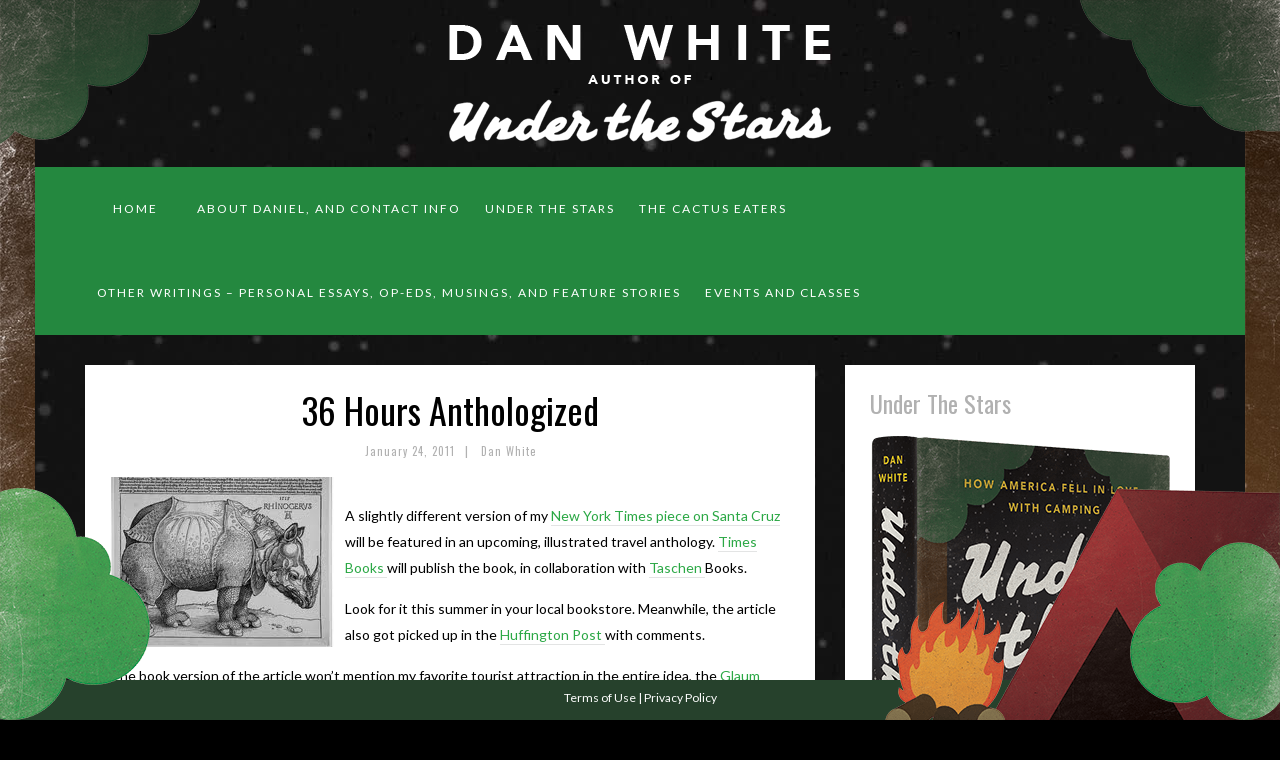

--- FILE ---
content_type: text/html; charset=UTF-8
request_url: http://danwhitebooks.com/36-hours-anthologized/
body_size: 10168
content:
<!DOCTYPE html>
<html lang="en" xmlns:og="http://ogp.me/ns#" xmlns:fb="http://ogp.me/ns/fb#">
<head>
<meta charset="UTF-8">
<meta name="viewport" content="width=device-width, initial-scale=1">
<link rel="profile" href="http://gmpg.org/xfn/11">
<link rel="pingback" href="http://danwhitebooks.com/xmlrpc.php">

<title>36 Hours Anthologized | Dan White</title>
<script type='text/javascript'>function ctSetCookie(c_name, value, def_value){document.cookie = c_name + '=' + escape(value) + '; path=/';}ctSetCookie('ct_checkjs', '1795441224', '0');</script>
<!-- All in One SEO Pack 2.3.16 by Michael Torbert of Semper Fi Web Design[318,364] -->
<meta name="description"  content="A slightly different version of my New York Times piece on Santa Cruz will be featured in an upcoming, illustrated travel anthology. Times Books will publish" />

<link rel="canonical" href="http://danwhitebooks.com/36-hours-anthologized/" />
<!-- /all in one seo pack -->
<link rel='dns-prefetch' href='//fonts.googleapis.com' />
<link rel='dns-prefetch' href='//s.w.org' />
<link rel="alternate" type="application/rss+xml" title="Dan White &raquo; Feed" href="http://danwhitebooks.com/feed/" />
<link rel="alternate" type="application/rss+xml" title="Dan White &raquo; Comments Feed" href="http://danwhitebooks.com/comments/feed/" />
<link rel="alternate" type="application/rss+xml" title="Dan White &raquo; 36 Hours Anthologized Comments Feed" href="http://danwhitebooks.com/36-hours-anthologized/feed/" />
		<script type="text/javascript">
			window._wpemojiSettings = {"baseUrl":"https:\/\/s.w.org\/images\/core\/emoji\/12.0.0-1\/72x72\/","ext":".png","svgUrl":"https:\/\/s.w.org\/images\/core\/emoji\/12.0.0-1\/svg\/","svgExt":".svg","source":{"concatemoji":"http:\/\/danwhitebooks.com\/wp-includes\/js\/wp-emoji-release.min.js?ver=5.2.15"}};
			!function(e,a,t){var n,r,o,i=a.createElement("canvas"),p=i.getContext&&i.getContext("2d");function s(e,t){var a=String.fromCharCode;p.clearRect(0,0,i.width,i.height),p.fillText(a.apply(this,e),0,0);e=i.toDataURL();return p.clearRect(0,0,i.width,i.height),p.fillText(a.apply(this,t),0,0),e===i.toDataURL()}function c(e){var t=a.createElement("script");t.src=e,t.defer=t.type="text/javascript",a.getElementsByTagName("head")[0].appendChild(t)}for(o=Array("flag","emoji"),t.supports={everything:!0,everythingExceptFlag:!0},r=0;r<o.length;r++)t.supports[o[r]]=function(e){if(!p||!p.fillText)return!1;switch(p.textBaseline="top",p.font="600 32px Arial",e){case"flag":return s([55356,56826,55356,56819],[55356,56826,8203,55356,56819])?!1:!s([55356,57332,56128,56423,56128,56418,56128,56421,56128,56430,56128,56423,56128,56447],[55356,57332,8203,56128,56423,8203,56128,56418,8203,56128,56421,8203,56128,56430,8203,56128,56423,8203,56128,56447]);case"emoji":return!s([55357,56424,55356,57342,8205,55358,56605,8205,55357,56424,55356,57340],[55357,56424,55356,57342,8203,55358,56605,8203,55357,56424,55356,57340])}return!1}(o[r]),t.supports.everything=t.supports.everything&&t.supports[o[r]],"flag"!==o[r]&&(t.supports.everythingExceptFlag=t.supports.everythingExceptFlag&&t.supports[o[r]]);t.supports.everythingExceptFlag=t.supports.everythingExceptFlag&&!t.supports.flag,t.DOMReady=!1,t.readyCallback=function(){t.DOMReady=!0},t.supports.everything||(n=function(){t.readyCallback()},a.addEventListener?(a.addEventListener("DOMContentLoaded",n,!1),e.addEventListener("load",n,!1)):(e.attachEvent("onload",n),a.attachEvent("onreadystatechange",function(){"complete"===a.readyState&&t.readyCallback()})),(n=t.source||{}).concatemoji?c(n.concatemoji):n.wpemoji&&n.twemoji&&(c(n.twemoji),c(n.wpemoji)))}(window,document,window._wpemojiSettings);
		</script>
		<style type="text/css">
img.wp-smiley,
img.emoji {
	display: inline !important;
	border: none !important;
	box-shadow: none !important;
	height: 1em !important;
	width: 1em !important;
	margin: 0 .07em !important;
	vertical-align: -0.1em !important;
	background: none !important;
	padding: 0 !important;
}
</style>
	<link rel='stylesheet' id='wp-block-library-css'  href='http://danwhitebooks.com/wp-includes/css/dist/block-library/style.min.css?ver=5.2.15' type='text/css' media='all' />
<link rel='stylesheet' id='hctpc_stylesheet-css'  href='http://danwhitebooks.com/wp-content/plugins/captcha/css/front_end_style.css?ver=4.1.9' type='text/css' media='all' />
<link rel='stylesheet' id='dashicons-css'  href='http://danwhitebooks.com/wp-includes/css/dashicons.min.css?ver=5.2.15' type='text/css' media='all' />
<link rel='stylesheet' id='hctpc_desktop_style-css'  href='http://danwhitebooks.com/wp-content/plugins/captcha/css/desktop_style.css?ver=4.1.9' type='text/css' media='all' />
<link rel='stylesheet' id='tp_twitter_plugin_css-css'  href='http://danwhitebooks.com/wp-content/plugins/recent-tweets-widget/tp_twitter_plugin.css?ver=1.0' type='text/css' media='screen' />
<link rel='stylesheet' id='bootstrap-style-css'  href='http://danwhitebooks.com/wp-content/themes/brood/bootstrap/css/bootstrap.css?ver=5.2.15' type='text/css' media='all' />
<link rel='stylesheet' id='googlefonts-style-css'  href='https://fonts.googleapis.com/css?family=Oswald%7CLato&#038;ver=5.2.15' type='text/css' media='all' />
<link rel='stylesheet' id='brood-style-css'  href='http://danwhitebooks.com/wp-content/themes/brood/style.css?ver=5.2.15' type='text/css' media='all' />
<script type='text/javascript' src='http://danwhitebooks.com/wp-includes/js/jquery/jquery.js?ver=1.12.4-wp'></script>
<script type='text/javascript' src='http://danwhitebooks.com/wp-includes/js/jquery/jquery-migrate.min.js?ver=1.4.1'></script>
<script type='text/javascript'>
/* <![CDATA[ */
var ctNocache = {"ajaxurl":"http:\/\/danwhitebooks.com\/wp-admin\/admin-ajax.php","info_flag":"","set_cookies_flag":"","blog_home":"http:\/\/danwhitebooks.com\/"};
/* ]]> */
</script>
<script type='text/javascript' src='http://danwhitebooks.com/wp-content/plugins/cleantalk-spam-protect/inc/cleantalk_nocache.js?ver=5.111'></script>
<script type='text/javascript' src='http://danwhitebooks.com/wp-content/themes/brood/bootstrap/js/bootstrap.js?ver=5.2.15'></script>
<script type='text/javascript' src='http://danwhitebooks.com/wp-content/plugins/google-analyticator/external-tracking.min.js?ver=6.5.4'></script>
<link rel='https://api.w.org/' href='http://danwhitebooks.com/wp-json/' />
<link rel="EditURI" type="application/rsd+xml" title="RSD" href="http://danwhitebooks.com/xmlrpc.php?rsd" />
<link rel="wlwmanifest" type="application/wlwmanifest+xml" href="http://danwhitebooks.com/wp-includes/wlwmanifest.xml" /> 
<link rel='prev' title='Where the cactus flowers grow: Robert Earl Keen rocks the Rio in Santa Cruz' href='http://danwhitebooks.com/where-the-cactus-flowers-grow-robert-earl-keen-rocks-the-rio-in-santa-cruz/' />
<link rel='next' title='Reading in Good Company:  Bay Area book group leads Cactus Eaters discussion' href='http://danwhitebooks.com/reading-in-good-company-bay-area-book-group-leads-cactus-eaters-discussion/' />
<meta name="generator" content="WordPress 5.2.15" />
<link rel='shortlink' href='http://danwhitebooks.com/?p=442' />
<link rel="alternate" type="application/json+oembed" href="http://danwhitebooks.com/wp-json/oembed/1.0/embed?url=http%3A%2F%2Fdanwhitebooks.com%2F36-hours-anthologized%2F" />
<link rel="alternate" type="text/xml+oembed" href="http://danwhitebooks.com/wp-json/oembed/1.0/embed?url=http%3A%2F%2Fdanwhitebooks.com%2F36-hours-anthologized%2F&#038;format=xml" />
	<style type="text/css">
			.site-title,
		.site-description {
			position: absolute;
			clip: rect(1px, 1px, 1px, 1px);
		}
		</style>
	<!-- Google Analytics Tracking by Google Analyticator 6.5.4: http://www.videousermanuals.com/google-analyticator/ -->
<script type="text/javascript">
    var analyticsFileTypes = [''];
    var analyticsSnippet = 'disabled';
    var analyticsEventTracking = 'enabled';
</script>
<script type="text/javascript">
	(function(i,s,o,g,r,a,m){i['GoogleAnalyticsObject']=r;i[r]=i[r]||function(){
	(i[r].q=i[r].q||[]).push(arguments)},i[r].l=1*new Date();a=s.createElement(o),
	m=s.getElementsByTagName(o)[0];a.async=1;a.src=g;m.parentNode.insertBefore(a,m)
	})(window,document,'script','//www.google-analytics.com/analytics.js','ga');
	ga('create', 'UA-71559148-8', 'auto');
 
	ga('send', 'pageview');
</script>

<!-- START - Facebook Open Graph, Google+ and Twitter Card Tags 2.0.8.2 -->
 <!-- Facebook Open Graph -->
  <meta property="og:locale" content="en"/>
  <meta property="og:site_name" content="Dan White"/>
  <meta property="og:title" content="36 Hours Anthologized"/>
  <meta property="og:url" content="http://danwhitebooks.com/36-hours-anthologized/"/>
  <meta property="og:type" content="article"/>
  <meta property="og:description" content="A slightly different version of my New York Times piece on Santa Cruz will be featured in an upcoming, illustrated travel anthology. Times Books will publish the book, in collaboration with Taschen Books.Look for it this summer in your local bookstore. Meanwhile, the article also got picked up in th"/>
  <meta property="article:published_time" content="2011-01-24T18:49:00+00:00"/>
  <meta property="article:modified_time" content="2011-01-24T18:49:00+00:00" />
  <meta property="og:updated_time" content="2011-01-24T18:49:00+00:00" />
  <meta property="article:section" content="Uncategorized"/>
 <!-- Google+ / Schema.org -->
  <meta itemprop="name" content="36 Hours Anthologized"/>
  <meta itemprop="description" content="A slightly different version of my New York Times piece on Santa Cruz will be featured in an upcoming, illustrated travel anthology. Times Books will publish the book, in collaboration with Taschen Books.Look for it this summer in your local bookstore. Meanwhile, the article also got picked up in th"/>
 <!-- Twitter Cards -->
  <meta name="twitter:title" content="36 Hours Anthologized"/>
  <meta name="twitter:url" content="http://danwhitebooks.com/36-hours-anthologized/"/>
  <meta name="twitter:description" content="A slightly different version of my New York Times piece on Santa Cruz will be featured in an upcoming, illustrated travel anthology. Times Books will publish the book, in collaboration with Taschen Books.Look for it this summer in your local bookstore. Meanwhile, the article also got picked up in th"/>
  <meta name="twitter:card" content="summary_large_image"/>
 <!-- SEO -->
 <!-- Misc. tags -->
<!-- END - Facebook Open Graph, Google+ and Twitter Card Tags 2.0.8.2 -->


<link rel="shortcut icon" href="http://danwhitebooks.com/wp-content/uploads/2016/05/favicon.ico" type="image/x-icon">
<link rel="icon" href="http://danwhitebooks.com/wp-content/uploads/2016/05/favicon.ico" type="image/x-icon">

</head>

<body class="post-template-default single single-post postid-442 single-format-standard">

<p class="danwhiteheader" align="center"><img src="http://danwhitebooks.com/wp-content/uploads/2016/05/dan-white-author-of-under-the-stars.png" border="0" /></p>

<div id="lefttree"></div>
<div id="righttree"></div>
<div id="topleft"></div>
<div id="topright"></div>
<div id="bottomleft"></div>
<div id="bottomright"></div>
<div id="bottomgreen"><p align="center" style="font-size:12px; color:#ffffff; padding-top:7px"><a href="http://danwhitebooks.com/terms-of-use/" style="font-size:12px; color:#ffffff">Terms of Use</a> | <a href="http://danwhitebooks.com/privacy-policy/" style="font-size:12px; color:#ffffff">Privacy Policy</a></p></div>
<div id="tent"></div>



<div id="page" class="hfeed site">
	<header id="masthead" class="site-header" role="banner">
        <div class="container">
            <div class="col-sm-12">
                <div class="site-branding">
                    <div class="site-branding_text">
																							<p class="site-title"><a href="http://danwhitebooks.com/" rel="home">Dan White</a></p>
																						<p class="site-description">
												Author of Under the Stars											</p>
										</div><!-- .site-branding_text -->
                    <button data-target="#site-navigation" data-toggle="collapse" class="navbar-toggle" type="button" aria-expanded="true">
                        <span class="sr-only">Toggle navigation</span>
                        <span class="icon-bar"></span>
                        <span class="icon-bar"></span>
                        <span class="icon-bar"></span>
                    </button>
                </div><!-- .site-branding -->
                <nav id="site-navigation" class="main-navigation navbar-collapse collapse" role="navigation">
                    <ul id="menu-menu-1" class="nav navbar-nav"><li id="menu-item-1559" class="menu-item menu-item-type-custom menu-item-object-custom menu-item-1559"><a title="Home" href="/">Home</a></li>
<li id="menu-item-25" class="menu-item menu-item-type-post_type menu-item-object-page menu-item-25"><a title="About Daniel, and contact info" href="http://danwhitebooks.com/about-dan/">About Daniel, and contact info</a></li>
<li id="menu-item-26" class="menu-item menu-item-type-post_type menu-item-object-page menu-item-26"><a title="Under the Stars" href="http://danwhitebooks.com/books/under-the-stars/">Under the Stars</a></li>
<li id="menu-item-53" class="menu-item menu-item-type-post_type menu-item-object-page menu-item-53"><a title="The Cactus Eaters" href="http://danwhitebooks.com/books/the-cactus-eaters/">The Cactus Eaters</a></li>
<li id="menu-item-1519" class="menu-item menu-item-type-post_type menu-item-object-page menu-item-1519"><a title="Other Writings &#8211; personal essays, op-eds, musings, and feature stories" href="http://danwhitebooks.com/other-writing/">Other Writings &#8211; personal essays, op-eds, musings, and feature stories</a></li>
<li id="menu-item-1229" class="menu-item menu-item-type-post_type menu-item-object-page menu-item-1229"><a title="Events and classes" href="http://danwhitebooks.com/events/">Events and classes</a></li>
</ul>                </nav><!-- #site-navigation -->
            </div>
						        </div>
    </header><!-- #masthead -->
	<div id="content" class="site-content">
		<div class="container">
			<div class="col-md-8">

	<div id="primary" class="content-area">
		<main id="main" class="site-main" role="main">

		
			
<article id="post-442" class="post-442 post type-post status-publish format-standard hentry category-uncategorized">
	<header class="entry-header">
		
		<h1 class="entry-title">36 Hours Anthologized</h1>
		<div class="entry-meta">
			<h6><span class="posted-on"><a href="http://danwhitebooks.com/36-hours-anthologized/" rel="bookmark"><time class="entry-date published updated" datetime="2011-01-24T18:49:00+00:00">January 24, 2011</time></a></span><span class="seperator">|</span><span class="byline"> <span class="author vcard"><a class="url fn n" href="http://danwhitebooks.com/author/dan-white/">Dan White</a></span></span>		</div><!-- .entry-meta -->
	</header><!-- .entry-header -->
	<div class="entry-media">
			</div><!-- .entry-media -->
	<div class="entry-content">
		<p><a href="http://4.bp.blogspot.com/_Po60AGBIUCU/TT3KkE2UQrI/AAAAAAAAASE/fiKRKCOoXHg/s1600/rhinodurer.jpg"><img style="float: left; margin: 0pt 10px 10px 0pt; cursor: pointer; width: 225px; height: 170px;" src="http://4.bp.blogspot.com/_Po60AGBIUCU/TT3KkE2UQrI/AAAAAAAAASE/fiKRKCOoXHg/s320/rhinodurer.jpg" alt="" id="BLOGGER_PHOTO_ID_5565827435625464498" border="0" /></a><br />A slightly different version of my <a href="http://www.nytimes.com/2011/01/02/travel/02hours-santacruz.html">New York Times piece on Santa Cruz</a> will be featured in an upcoming, illustrated travel anthology. <a href="http://us.macmillan.com/times.aspx">Times Books </a>will publish the book, in collaboration with <a href="http://www.taschen.com/">Taschen </a>Books.</p>
<p>Look for it this summer in your local bookstore. Meanwhile, the article also got picked up in the <a href="ttp://www.huffingtonpost.com/2011/01/03/santa-cruz-getaway-what-t_n_803614.html">Huffington Post </a>with comments.</p>
<p>The book version of the article won&#8217;t mention my favorite tourist attraction in the entire idea, the <a href="http://www.glaumeggranch.com/aboutus.html">Glaum Ranch Egg Vending Machine</a>, but you can&#8217;t have everything. I guess you&#8217;ll just have to see the 24-hour chicken vending machine for yourself. Make sure to bring your own close-able egg cartons and three crisp dollar bills or you will regret it. I&#8217;m speaking from personal experience.</p>
<p>Another attraction that I did not mention: on Cayuga Street in Seabright, there&#8217;s a history marker on one of the houses, close to the main entrance. The marker says, &#8220;In 1873, in this location, <span style="font-style: italic;">nothing happened</span>.&#8221;</p>
<div>http://cactuseaters.blogspot.com/feeds/posts/default</div>
		
<div class="addthis_sharing_toolbox"></div>

	</div><!-- .entry-content -->

	<footer class="entry-footer">
			</footer><!-- .entry-footer -->
</article><!-- #post-## -->


			
	<nav class="navigation post-navigation" role="navigation">
		<h2 class="screen-reader-text">Post navigation</h2>
		<div class="nav-links"><div class="nav-previous"><a href="http://danwhitebooks.com/where-the-cactus-flowers-grow-robert-earl-keen-rocks-the-rio-in-santa-cruz/" rel="prev">Where the cactus flowers grow: Robert Earl Keen rocks the Rio in Santa Cruz</a></div><div class="nav-next"><a href="http://danwhitebooks.com/reading-in-good-company-bay-area-book-group-leads-cactus-eaters-discussion/" rel="next">Reading in Good Company:  Bay Area book group leads Cactus Eaters discussion</a></div></div>
	</nav>
			
<div id="comments" class="comments-area">

	
	
	
		<div id="respond" class="comment-respond">
		<h3 id="reply-title" class="comment-reply-title">Leave a Reply <small><a rel="nofollow" id="cancel-comment-reply-link" href="/36-hours-anthologized/#respond" style="display:none;">Cancel reply</a></small></h3>			<form action="http://danwhitebooks.com/wp-comments-post.php" method="post" id="commentform" class="comment-form" novalidate>
				<p class="comment-notes"><span id="email-notes">Your email address will not be published.</span> Required fields are marked <span class="required">*</span></p><div class="form-group comment-form-comment">
            <label for="comment">Comment</label> 
            <textarea class="form-control" id="comment" name="comment" cols="45" rows="8" aria-required="true"></textarea>
        </div><div class="form-group comment-form-author"><label for="author">Name <span class="required">*</span></label> <input class="form-control" id="author" name="author" type="text" value="" size="30" aria-required = 'true'  /></div>
<div class="form-group comment-form-email"><label for="email">Email <span class="required">*</span></label> <input class="form-control" id="email" name="email" type="email" value="" size="30" aria-required = 'true'  /></div>
<div class="form-group comment-form-url"><label for="url">Website</label> <input class="form-control" id="url" name="url" type="url" value="" size="30" /></div>
<p class="hctpc_block"><span class="hctpc_wrap hctpc_math_actions">
				<label class="hctpc_label" for="hctpc_input_92"><span class="hctpc_span">nine</span>
					<span class="hctpc_span">&nbsp;&times;&nbsp;</span>
					<span class="hctpc_span">4</span>
					<span class="hctpc_span">&nbsp;=&nbsp;</span>
					<span class="hctpc_span"><input id="hctpc_input_92" class="hctpc_input hctpc_wp_comments" type="text" autocomplete="off" name="hctpc_number" value="" maxlength="2" size="2" aria-required="true" required="required" style="margin-bottom:0;display:inline;font-size: 12px;width: 40px;" /></span>
					<input type="hidden" name="hctpc_result" value="ErRt" /><input type="hidden" name="hctpc_time" value="1769710505" />
					<input type="hidden" name="hctpc_form" value="wp_comments" />
				</label><span class="hctpc_reload_button_wrap hide-if-no-js">
					<noscript>
						<style type="text/css">
							.hide-if-no-js {
								display: none !important;
							}
						</style>
					</noscript>
					<span class="hctpc_reload_button dashicons dashicons-update"></span>
				</span></span></p><p class="form-submit"><input name="submit" type="submit" id="submit" class="btn btn-default btn-cta" value="Post Comment" /> <input type='hidden' name='comment_post_ID' value='442' id='comment_post_ID' />
<input type='hidden' name='comment_parent' id='comment_parent' value='0' />
</p>			</form>
			</div><!-- #respond -->
	
</div><!-- #comments -->

		
		</main><!-- #main -->
	</div><!-- #primary -->

</div>
	<div class="col-md-4">
		<div id="secondary" class="widget-area" role="complementary">
			<aside id="text-2" class="widget widget_text"><h3 class="widget-title">Under The Stars</h3>			<div class="textwidget"><p align="center"><a href="http://danwhitebooks.com/books/under-the-stars/"><img src="http://danwhitebooks.com/wp-content/uploads/2016/05/under-the-stars-by-dan-white-3d-1.png" border="0" alt="Under the Stars by Dan White" /></a></p>

<p>An irreverent and hilarious history of American camping from the Girl Scouts to "glamping" that celebrates the many modes and primal appeal of recreation out of doors. <a href="http://danwhitebooks.com/books/under-the-stars/">Learn More</a></p>

<p align="center" style="margin-bottom:5px">Buy the Book:</p>
<p align="center" style="margin-top:0"><a href="http://www.amazon.com/gp/product/1627791957?ie=UTF8&camp=1789&creativeASIN=1627791957&linkCode=xm2&tag=danwhitebooks-20" onClick="ga('send', 'event', 'BuyLink', 'Amazon-HC', '9781627791953 Dan White', 1, false);" target="_blank" rel="noopener noreferrer"><img src="http://danwhitebooks.com/wp-content/uploads/2016/03/amazon.png" alt="Amazon" width="125" height="56" style="margin-bottom:5px"/></a>&nbsp;<a href="http://www.barnesandnoble.com/w/under-the-stars-dan-white/1122824924?ean=9781627791953" onClick="ga('send', 'event', 'BuyLink', 'BN-HC', '9781627791953 Dan White', 1, false);" target="_blank" rel="noopener noreferrer"><img src="http://danwhitebooks.com/wp-content/uploads/2016/03/bn.png" alt="Barnes & Noble" width="125" height="56" style="margin-bottom:5px" /></a>&nbsp;<a href="http://www.indiebound.org/book/9781627791953?aff=henryholt1" onClick="ga('send', 'event', 'BuyLink', 'Indiebound-HC', '9781627791953 Dan White', 1, false);" target="_blank" rel="noopener noreferrer"><img src="http://danwhitebooks.com/wp-content/uploads/2016/03/indiebound.png" alt="Indiebound" width="125" height="56" style="margin-bottom:5px" /></a>&nbsp;<a href="https://geo.itunes.apple.com/us/book/under-the-stars/id1061611054?mt=11&at=1l3vqPU" onClick="ga('send', 'event', 'BuyLink', 'Apple-E', '9781627791960 Dan White', 1, false);" target="_blank" rel="noopener noreferrer"><img src="http://danwhitebooks.com/wp-content/uploads/2016/03/ibooks.png" alt="iBooks" width="125" height="56" style="margin-bottom:5px" /></a>&nbsp;<a href="https://store.kobobooks.com/en-us/ebook/under-the-stars-7" onClick="ga('send', 'event', 'BuyLink', 'Kobo-E', '9781627791960 Dan White', 1, false);" target="_blank" rel="noopener noreferrer"><img src="http://danwhitebooks.com/wp-content/uploads/2016/03/kobo.png" alt="Kobo" width="125" height="56" style="margin-bottom:5px" /></a></p>

<p style="font-size:13px; line-height:15px">Signed copies of <em>Under The Stars</em> are available through Bookshop Santa Cruz in Santa Cruz, California. <a href="http://www.bookshopsantacruz.com/under-stars-signed-author" target="_blank" rel="noopener noreferrer">Go to their online bookstore</a> to order your signed copies. And if you wish to have the author fill out a specific inscription to you or your friends, just type the desired message into the comments field after placing your order. The bookstore will contact the author and have him sign the book with that specific inscription.</p></div>
		</aside><aside id="text-3" class="widget widget_text"><h3 class="widget-title">Dan White</h3>			<div class="textwidget"><p align="center"><img src="http://danwhitebooks.com/wp-content/uploads/2016/05/dan-white.png" alt="Dan White"></p>
<p><strong>Dan White</strong> is the author of <em>The Cactus Eaters: How I Lost My Mind and Almost Found Myself on the Pacific Crest Trail</em>, an NCIBA bestseller and Los Angeles Times "Discovery" selection. He has taught composition at Columbia University and San Jose State. He is the contributing editor of Catamaran Literary Reader and received his MFA from Columbia University. He lives in Santa Cruz, California with his wife and daughter.</p>
</div>
		</aside>		</div><!-- #secondary -->
	</div><!-- .col-md-4 -->
</div><!-- .container -->

	</div><!-- #content -->
	<footer id="colophon" class="site-footer" role="contentinfo">
				<div class="foo-widgets">
			<div class="container">
				<div class="col-sm-4">
					<aside id="tp_widget_recent_tweets-2" class="widget widget_tp_widget_recent_tweets"><h3 class="widget-title">Recent Tweets</h3><strong>Invalid or expired token.</strong></aside>				</div>
				<div class="col-sm-4">
							<aside id="recent-posts-2" class="widget widget_recent_entries">		<h3 class="widget-title">Recent Posts</h3>		<ul>
											<li>
					<a href="http://danwhitebooks.com/my-stanford-strange-sparks-creative-writing-class-is-now-sold-out/">My Stanford &#8220;Strange Sparks&#8221; creative writing class is now sold out &#8230;</a>
									</li>
											<li>
					<a href="http://danwhitebooks.com/registration-is-now-open-for-my-spooky-halloween-themed-stanford-continuing-studies-creative-writing-class-offered-online-this-october/">Registration is NOW OPEN for my spooky Halloween-themed Stanford Continuing Studies creative writing class, offered online this October!</a>
									</li>
											<li>
					<a href="http://danwhitebooks.com/the-misadventures-of-a-solo-dad-my-new-story-in-the-washington-post/">The misadventures of a solo dad &#8212; my new story in the Washington Post</a>
									</li>
											<li>
					<a href="http://danwhitebooks.com/summer-update-announcing-new-stanford-classes-and-more/">Summer update&#8211; announcing new Stanford classes</a>
									</li>
											<li>
					<a href="http://danwhitebooks.com/my-online-creative-writing-class-at-stanford-enrollment-begins-december-2-first-class-starts-january-27/">My online creative writing class at Stanford: enrollment begins December 2. First class starts January 27.</a>
									</li>
					</ul>
		</aside>				</div>
				<div class="col-sm-4">
					<aside id="search-2" class="widget widget_search"><form id="searchform" class="search-form" method="get" action="http://danwhitebooks.com/">
	<input type="text" name="s" id="s" class="form-control" size="19" placeholder="Enter search text"/>
	<input type="submit" class="btn btn-cta" value="Search" />
</form>
</aside><aside id="baw_widgetarchives_widget_my_archives-2" class="widget baw_widgetarchives_widget_class"><h3 class="widget-title">Archives</h3><ul>					<li class="baw-year">
					<a href="http://danwhitebooks.com/2025/">2025</a>
					<ul class="baw-months">
									<li class="baw-month">
					<a href="http://danwhitebooks.com/2025/09/">September 2025</a>
				</li>
								<li class="baw-month">
					<a href="http://danwhitebooks.com/2025/08/">August 2025</a>
				</li>
								<li class="baw-month">
					<a href="http://danwhitebooks.com/2025/06/">June 2025</a>
				</li>
								<li class="baw-month">
					<a href="http://danwhitebooks.com/2025/05/">May 2025</a>
				</li>
				</ul></li>					<li class="baw-year">
					<a href="http://danwhitebooks.com/2024/">2024</a>
					<ul class="baw-months">
									<li class="baw-month">
					<a href="http://danwhitebooks.com/2024/11/">November 2024</a>
				</li>
								<li class="baw-month">
					<a href="http://danwhitebooks.com/2024/04/">April 2024</a>
				</li>
				</ul></li>					<li class="baw-year">
					<a href="http://danwhitebooks.com/2023/">2023</a>
					<ul class="baw-months">
									<li class="baw-month">
					<a href="http://danwhitebooks.com/2023/08/">August 2023</a>
				</li>
								<li class="baw-month">
					<a href="http://danwhitebooks.com/2023/03/">March 2023</a>
				</li>
								<li class="baw-month">
					<a href="http://danwhitebooks.com/2023/02/">February 2023</a>
				</li>
				</ul></li>					<li class="baw-year">
					<a href="http://danwhitebooks.com/2022/">2022</a>
					<ul class="baw-months">
									<li class="baw-month">
					<a href="http://danwhitebooks.com/2022/10/">October 2022</a>
				</li>
								<li class="baw-month">
					<a href="http://danwhitebooks.com/2022/09/">September 2022</a>
				</li>
								<li class="baw-month">
					<a href="http://danwhitebooks.com/2022/04/">April 2022</a>
				</li>
								<li class="baw-month">
					<a href="http://danwhitebooks.com/2022/03/">March 2022</a>
				</li>
				</ul></li>					<li class="baw-year">
					<a href="http://danwhitebooks.com/2021/">2021</a>
					<ul class="baw-months">
									<li class="baw-month">
					<a href="http://danwhitebooks.com/2021/06/">June 2021</a>
				</li>
								<li class="baw-month">
					<a href="http://danwhitebooks.com/2021/04/">April 2021</a>
				</li>
								<li class="baw-month">
					<a href="http://danwhitebooks.com/2021/03/">March 2021</a>
				</li>
								<li class="baw-month">
					<a href="http://danwhitebooks.com/2021/02/">February 2021</a>
				</li>
				</ul></li>					<li class="baw-year">
					<a href="http://danwhitebooks.com/2020/">2020</a>
					<ul class="baw-months">
									<li class="baw-month">
					<a href="http://danwhitebooks.com/2020/12/">December 2020</a>
				</li>
								<li class="baw-month">
					<a href="http://danwhitebooks.com/2020/10/">October 2020</a>
				</li>
								<li class="baw-month">
					<a href="http://danwhitebooks.com/2020/09/">September 2020</a>
				</li>
								<li class="baw-month">
					<a href="http://danwhitebooks.com/2020/07/">July 2020</a>
				</li>
								<li class="baw-month">
					<a href="http://danwhitebooks.com/2020/06/">June 2020</a>
				</li>
								<li class="baw-month">
					<a href="http://danwhitebooks.com/2020/05/">May 2020</a>
				</li>
								<li class="baw-month">
					<a href="http://danwhitebooks.com/2020/01/">January 2020</a>
				</li>
				</ul></li>					<li class="baw-year">
					<a href="http://danwhitebooks.com/2019/">2019</a>
					<ul class="baw-months">
									<li class="baw-month">
					<a href="http://danwhitebooks.com/2019/12/">December 2019</a>
				</li>
								<li class="baw-month">
					<a href="http://danwhitebooks.com/2019/10/">October 2019</a>
				</li>
								<li class="baw-month">
					<a href="http://danwhitebooks.com/2019/04/">April 2019</a>
				</li>
				</ul></li>					<li class="baw-year">
					<a href="http://danwhitebooks.com/2018/">2018</a>
					<ul class="baw-months">
									<li class="baw-month">
					<a href="http://danwhitebooks.com/2018/11/">November 2018</a>
				</li>
								<li class="baw-month">
					<a href="http://danwhitebooks.com/2018/10/">October 2018</a>
				</li>
								<li class="baw-month">
					<a href="http://danwhitebooks.com/2018/05/">May 2018</a>
				</li>
								<li class="baw-month">
					<a href="http://danwhitebooks.com/2018/02/">February 2018</a>
				</li>
				</ul></li>					<li class="baw-year">
					<a href="http://danwhitebooks.com/2017/">2017</a>
					<ul class="baw-months">
									<li class="baw-month">
					<a href="http://danwhitebooks.com/2017/10/">October 2017</a>
				</li>
								<li class="baw-month">
					<a href="http://danwhitebooks.com/2017/08/">August 2017</a>
				</li>
								<li class="baw-month">
					<a href="http://danwhitebooks.com/2017/06/">June 2017</a>
				</li>
								<li class="baw-month">
					<a href="http://danwhitebooks.com/2017/04/">April 2017</a>
				</li>
								<li class="baw-month">
					<a href="http://danwhitebooks.com/2017/03/">March 2017</a>
				</li>
								<li class="baw-month">
					<a href="http://danwhitebooks.com/2017/01/">January 2017</a>
				</li>
				</ul></li>					<li class="baw-year">
					<a href="http://danwhitebooks.com/2016/">2016</a>
					<ul class="baw-months">
									<li class="baw-month">
					<a href="http://danwhitebooks.com/2016/12/">December 2016</a>
				</li>
								<li class="baw-month">
					<a href="http://danwhitebooks.com/2016/10/">October 2016</a>
				</li>
								<li class="baw-month">
					<a href="http://danwhitebooks.com/2016/08/">August 2016</a>
				</li>
								<li class="baw-month">
					<a href="http://danwhitebooks.com/2016/07/">July 2016</a>
				</li>
								<li class="baw-month">
					<a href="http://danwhitebooks.com/2016/06/">June 2016</a>
				</li>
								<li class="baw-month">
					<a href="http://danwhitebooks.com/2016/05/">May 2016</a>
				</li>
								<li class="baw-month">
					<a href="http://danwhitebooks.com/2016/04/">April 2016</a>
				</li>
								<li class="baw-month">
					<a href="http://danwhitebooks.com/2016/03/">March 2016</a>
				</li>
								<li class="baw-month">
					<a href="http://danwhitebooks.com/2016/01/">January 2016</a>
				</li>
				</ul></li>					<li class="baw-year">
					<a href="http://danwhitebooks.com/2015/">2015</a>
					<ul class="baw-months">
									<li class="baw-month">
					<a href="http://danwhitebooks.com/2015/10/">October 2015</a>
				</li>
								<li class="baw-month">
					<a href="http://danwhitebooks.com/2015/08/">August 2015</a>
				</li>
								<li class="baw-month">
					<a href="http://danwhitebooks.com/2015/05/">May 2015</a>
				</li>
								<li class="baw-month">
					<a href="http://danwhitebooks.com/2015/04/">April 2015</a>
				</li>
								<li class="baw-month">
					<a href="http://danwhitebooks.com/2015/01/">January 2015</a>
				</li>
				</ul></li>					<li class="baw-year">
					<a href="http://danwhitebooks.com/2014/">2014</a>
					<ul class="baw-months">
									<li class="baw-month">
					<a href="http://danwhitebooks.com/2014/12/">December 2014</a>
				</li>
								<li class="baw-month">
					<a href="http://danwhitebooks.com/2014/11/">November 2014</a>
				</li>
								<li class="baw-month">
					<a href="http://danwhitebooks.com/2014/10/">October 2014</a>
				</li>
								<li class="baw-month">
					<a href="http://danwhitebooks.com/2014/09/">September 2014</a>
				</li>
								<li class="baw-month">
					<a href="http://danwhitebooks.com/2014/08/">August 2014</a>
				</li>
								<li class="baw-month">
					<a href="http://danwhitebooks.com/2014/06/">June 2014</a>
				</li>
								<li class="baw-month">
					<a href="http://danwhitebooks.com/2014/05/">May 2014</a>
				</li>
								<li class="baw-month">
					<a href="http://danwhitebooks.com/2014/04/">April 2014</a>
				</li>
								<li class="baw-month">
					<a href="http://danwhitebooks.com/2014/03/">March 2014</a>
				</li>
								<li class="baw-month">
					<a href="http://danwhitebooks.com/2014/02/">February 2014</a>
				</li>
				</ul></li>					<li class="baw-year">
					<a href="http://danwhitebooks.com/2013/">2013</a>
					<ul class="baw-months">
									<li class="baw-month">
					<a href="http://danwhitebooks.com/2013/11/">November 2013</a>
				</li>
								<li class="baw-month">
					<a href="http://danwhitebooks.com/2013/08/">August 2013</a>
				</li>
								<li class="baw-month">
					<a href="http://danwhitebooks.com/2013/07/">July 2013</a>
				</li>
								<li class="baw-month">
					<a href="http://danwhitebooks.com/2013/06/">June 2013</a>
				</li>
								<li class="baw-month">
					<a href="http://danwhitebooks.com/2013/05/">May 2013</a>
				</li>
								<li class="baw-month">
					<a href="http://danwhitebooks.com/2013/04/">April 2013</a>
				</li>
								<li class="baw-month">
					<a href="http://danwhitebooks.com/2013/03/">March 2013</a>
				</li>
								<li class="baw-month">
					<a href="http://danwhitebooks.com/2013/02/">February 2013</a>
				</li>
								<li class="baw-month">
					<a href="http://danwhitebooks.com/2013/01/">January 2013</a>
				</li>
				</ul></li>					<li class="baw-year">
					<a href="http://danwhitebooks.com/2012/">2012</a>
					<ul class="baw-months">
									<li class="baw-month">
					<a href="http://danwhitebooks.com/2012/12/">December 2012</a>
				</li>
								<li class="baw-month">
					<a href="http://danwhitebooks.com/2012/11/">November 2012</a>
				</li>
								<li class="baw-month">
					<a href="http://danwhitebooks.com/2012/10/">October 2012</a>
				</li>
								<li class="baw-month">
					<a href="http://danwhitebooks.com/2012/09/">September 2012</a>
				</li>
								<li class="baw-month">
					<a href="http://danwhitebooks.com/2012/08/">August 2012</a>
				</li>
								<li class="baw-month">
					<a href="http://danwhitebooks.com/2012/07/">July 2012</a>
				</li>
								<li class="baw-month">
					<a href="http://danwhitebooks.com/2012/06/">June 2012</a>
				</li>
								<li class="baw-month">
					<a href="http://danwhitebooks.com/2012/05/">May 2012</a>
				</li>
								<li class="baw-month">
					<a href="http://danwhitebooks.com/2012/04/">April 2012</a>
				</li>
								<li class="baw-month">
					<a href="http://danwhitebooks.com/2012/03/">March 2012</a>
				</li>
								<li class="baw-month">
					<a href="http://danwhitebooks.com/2012/01/">January 2012</a>
				</li>
				</ul></li>					<li class="baw-year">
					<a href="http://danwhitebooks.com/2011/">2011</a>
					<ul class="baw-months">
									<li class="baw-month">
					<a href="http://danwhitebooks.com/2011/12/">December 2011</a>
				</li>
								<li class="baw-month">
					<a href="http://danwhitebooks.com/2011/11/">November 2011</a>
				</li>
								<li class="baw-month">
					<a href="http://danwhitebooks.com/2011/10/">October 2011</a>
				</li>
								<li class="baw-month">
					<a href="http://danwhitebooks.com/2011/09/">September 2011</a>
				</li>
								<li class="baw-month">
					<a href="http://danwhitebooks.com/2011/08/">August 2011</a>
				</li>
								<li class="baw-month">
					<a href="http://danwhitebooks.com/2011/07/">July 2011</a>
				</li>
								<li class="baw-month">
					<a href="http://danwhitebooks.com/2011/06/">June 2011</a>
				</li>
								<li class="baw-month">
					<a href="http://danwhitebooks.com/2011/05/">May 2011</a>
				</li>
								<li class="baw-month">
					<a href="http://danwhitebooks.com/2011/04/">April 2011</a>
				</li>
								<li class="baw-month">
					<a href="http://danwhitebooks.com/2011/03/">March 2011</a>
				</li>
								<li class="baw-month">
					<a href="http://danwhitebooks.com/2011/02/">February 2011</a>
				</li>
								<li class="baw-month">
					<a href="http://danwhitebooks.com/2011/01/">January 2011</a>
				</li>
				</ul></li>					<li class="baw-year">
					<a href="http://danwhitebooks.com/2010/">2010</a>
					<ul class="baw-months">
									<li class="baw-month">
					<a href="http://danwhitebooks.com/2010/12/">December 2010</a>
				</li>
								<li class="baw-month">
					<a href="http://danwhitebooks.com/2010/11/">November 2010</a>
				</li>
								<li class="baw-month">
					<a href="http://danwhitebooks.com/2010/10/">October 2010</a>
				</li>
								<li class="baw-month">
					<a href="http://danwhitebooks.com/2010/09/">September 2010</a>
				</li>
								<li class="baw-month">
					<a href="http://danwhitebooks.com/2010/08/">August 2010</a>
				</li>
								<li class="baw-month">
					<a href="http://danwhitebooks.com/2010/07/">July 2010</a>
				</li>
								<li class="baw-month">
					<a href="http://danwhitebooks.com/2010/06/">June 2010</a>
				</li>
								<li class="baw-month">
					<a href="http://danwhitebooks.com/2010/05/">May 2010</a>
				</li>
								<li class="baw-month">
					<a href="http://danwhitebooks.com/2010/04/">April 2010</a>
				</li>
								<li class="baw-month">
					<a href="http://danwhitebooks.com/2010/03/">March 2010</a>
				</li>
								<li class="baw-month">
					<a href="http://danwhitebooks.com/2010/02/">February 2010</a>
				</li>
								<li class="baw-month">
					<a href="http://danwhitebooks.com/2010/01/">January 2010</a>
				</li>
				</ul></li>					<li class="baw-year">
					<a href="http://danwhitebooks.com/2009/">2009</a>
					<ul class="baw-months">
									<li class="baw-month">
					<a href="http://danwhitebooks.com/2009/12/">December 2009</a>
				</li>
								<li class="baw-month">
					<a href="http://danwhitebooks.com/2009/11/">November 2009</a>
				</li>
								<li class="baw-month">
					<a href="http://danwhitebooks.com/2009/10/">October 2009</a>
				</li>
								<li class="baw-month">
					<a href="http://danwhitebooks.com/2009/09/">September 2009</a>
				</li>
								<li class="baw-month">
					<a href="http://danwhitebooks.com/2009/08/">August 2009</a>
				</li>
								<li class="baw-month">
					<a href="http://danwhitebooks.com/2009/07/">July 2009</a>
				</li>
								<li class="baw-month">
					<a href="http://danwhitebooks.com/2009/06/">June 2009</a>
				</li>
								<li class="baw-month">
					<a href="http://danwhitebooks.com/2009/05/">May 2009</a>
				</li>
								<li class="baw-month">
					<a href="http://danwhitebooks.com/2009/04/">April 2009</a>
				</li>
								<li class="baw-month">
					<a href="http://danwhitebooks.com/2009/03/">March 2009</a>
				</li>
								<li class="baw-month">
					<a href="http://danwhitebooks.com/2009/02/">February 2009</a>
				</li>
								<li class="baw-month">
					<a href="http://danwhitebooks.com/2009/01/">January 2009</a>
				</li>
				</ul></li>					<li class="baw-year">
					<a href="http://danwhitebooks.com/2008/">2008</a>
					<ul class="baw-months">
									<li class="baw-month">
					<a href="http://danwhitebooks.com/2008/12/">December 2008</a>
				</li>
								<li class="baw-month">
					<a href="http://danwhitebooks.com/2008/11/">November 2008</a>
				</li>
								<li class="baw-month">
					<a href="http://danwhitebooks.com/2008/10/">October 2008</a>
				</li>
								<li class="baw-month">
					<a href="http://danwhitebooks.com/2008/09/">September 2008</a>
				</li>
								<li class="baw-month">
					<a href="http://danwhitebooks.com/2008/08/">August 2008</a>
				</li>
								<li class="baw-month">
					<a href="http://danwhitebooks.com/2008/07/">July 2008</a>
				</li>
								<li class="baw-month">
					<a href="http://danwhitebooks.com/2008/06/">June 2008</a>
				</li>
								<li class="baw-month">
					<a href="http://danwhitebooks.com/2008/05/">May 2008</a>
				</li>
								<li class="baw-month">
					<a href="http://danwhitebooks.com/2008/04/">April 2008</a>
				</li>
								<li class="baw-month">
					<a href="http://danwhitebooks.com/2008/03/">March 2008</a>
				</li>
								<li class="baw-month">
					<a href="http://danwhitebooks.com/2008/02/">February 2008</a>
				</li>
								<li class="baw-month">
					<a href="http://danwhitebooks.com/2008/01/">January 2008</a>
				</li>
				</ul></li>					<li class="baw-year">
					<a href="http://danwhitebooks.com/2007/">2007</a>
					<ul class="baw-months">
									<li class="baw-month">
					<a href="http://danwhitebooks.com/2007/12/">December 2007</a>
				</li>
								<li class="baw-month">
					<a href="http://danwhitebooks.com/2007/11/">November 2007</a>
				</li>
								<li class="baw-month">
					<a href="http://danwhitebooks.com/2007/10/">October 2007</a>
				</li>
								<li class="baw-month">
					<a href="http://danwhitebooks.com/2007/09/">September 2007</a>
				</li>
								<li class="baw-month">
					<a href="http://danwhitebooks.com/2007/08/">August 2007</a>
				</li>
								<li class="baw-month">
					<a href="http://danwhitebooks.com/2007/07/">July 2007</a>
				</li>
								<li class="baw-month">
					<a href="http://danwhitebooks.com/2007/06/">June 2007</a>
				</li>
								<li class="baw-month">
					<a href="http://danwhitebooks.com/2007/05/">May 2007</a>
				</li>
						</ul></li>
		</ul></aside>				</div>
			</div><!-- .container -->
		</div>
				<!-- #page -->

<script type='text/javascript' src='http://danwhitebooks.com/wp-content/plugins/better-archives-widget/baw-script.min.js?ver=2.2.1'></script>
<script type='text/javascript' src='http://danwhitebooks.com/wp-includes/js/comment-reply.min.js?ver=5.2.15'></script>
<script type='text/javascript' src='http://danwhitebooks.com/wp-includes/js/wp-embed.min.js?ver=5.2.15'></script>
<script type='text/javascript'>
/* <![CDATA[ */
var hctpc_vars = {"nonce":"7d0026e5ae","ajaxurl":"http:\/\/danwhitebooks.com\/wp-admin\/admin-ajax.php","enlarge":""};
/* ]]> */
</script>
<script type='text/javascript' src='http://danwhitebooks.com/wp-content/plugins/captcha/js/front_end_script.js?ver=5.2.15'></script>


<script type="text/javascript">
/* <![CDATA[ */
var google_conversion_id = 1047569596;
var google_custom_params = window.google_tag_params;
var google_remarketing_only = true;
/* ]]> */
</script>
<script type="text/javascript" src="//www.googleadservices.com/pagead/conversion.js">
</script>
<noscript>
<div style="display:inline;">
<img height="1" width="1" style="border-style:none;" alt="" src="//googleads.g.doubleclick.net/pagead/viewthroughconversion/1047569596/?value=0&amp;guid=ON&amp;script=0"/>
</div>
</noscript>

<script>
!function(f,b,e,v,n,t,s){if(f.fbq)return;n=f.fbq=function(){n.callMethod?
n.callMethod.apply(n,arguments):n.queue.push(arguments)};if(!f._fbq)f._fbq=n;
n.push=n;n.loaded=!0;n.version='2.0';n.queue=[];t=b.createElement(e);t.async=!0;
t.src=v;s=b.getElementsByTagName(e)[0];s.parentNode.insertBefore(t,s)}(window,
document,'script','https://connect.facebook.net/en_US/fbevents.js');

fbq('init', '316711935162823');
fbq('track', "PageView");</script>
<noscript><img height="1" width="1" style="display:none"
src="https://www.facebook.com/tr?id=316711935162823&ev=PageView&noscript=1"
/></noscript>

<script type="text/javascript" src="//s7.addthis.com/js/300/addthis_widget.js#pubid=ra-5734ce6d97953df8"></script>


</body>
</html>


--- FILE ---
content_type: text/css
request_url: http://danwhitebooks.com/wp-content/themes/brood/style.css?ver=5.2.15
body_size: 4584
content:
/*
Theme Name: Brood
Author: Tidyhive
Description: Brood is a clean, modern and fully responsive WordPress Personal Blog theme built using Bootstrap 3 which makes it optimized for tablets and mobile.
Version: 1.8.0
License: GNU General Public License v2 or later
License URI: http://www.gnu.org/licenses/gpl-2.0.html
Text Domain: brood
Tags: light, gray, white, red, two-columns, right-sidebar, responsive-layout, custom-menu, featured-images, flexible-header, microformats, sticky-post, theme-options, translation-ready

This theme, like WordPress, is licensed under the GPL.
Use it to make something cool, have fun, and share what you've learned with others.

brood is based on Underscores http://underscores.me/, (C) 2012-2015 Automattic, Inc.
Underscores is distributed under the terms of the GNU GPL v2 or later.
*/
/* ==========================================================================
   Global
   ========================================================================== */
body {
  background-color: #000000;
  color: #000000;
  background-image:url(http://danwhitebooks.com/wp-content/uploads/2016/05/starsbg.jpg);
}
figure,
img {
  max-width: 100%;
}
.seperator {
  margin: 0 10px;
  color: #b1b1b1;
}
.nolist {
  margin-bottom: 0;
  padding-left: 0;
}
.nolist > li {
  list-style-type: none;
}
.inblock li {
  display: inline-block;
}
.thecomment,
.comment-content,
.author-bio,
.abio-txt {
  overflow: hidden;
}
a {
  color: #757575;
}
a:hover {
  text-decoration: none;
  color: #2ba845;
}
.btn-cta {
  background-color: #2ba845;
  border-radius: 0;
  border: 0;
  color: #ffffff;
}
.btn-cta:hover {
  color: #ffffff;
  background-color: #eda5a5;
}
.btn-cta-2 {
  border: 1px solid #ffffff;
  color: #ffffff;
}
.btn-cta-2:hover {
  background-color: #2ba845;
  border-color: #2ba845;
  color: #ffffff;
}
p {
  margin: 0 0 15px;
}
blockquote {
  position: relative;
  font-style: italic;
  font-size: 14px;
  border-left: 3px solid #2ba845;
}
.disabled {
  cursor: not-allowed;
}
figure.alignleft,
img.alignleft {
  float: left;
  margin: 0 20px 0 0;
}
figure.alignright,
img.alignright {
  float: right;
  margin: 0 0 0 20px;
}
figure {
  border: 1px solid #f1f1f1;
  padding: 10px;
}
figure img {
  margin: 0;
}
figure figcaption {
  font-style: italic;
  text-align: center;
  padding-top: 4px;
  letter-spacing: 1px;
}
.form-control {
  border-radius: 0;
}
.form-control:focus {
  outline: none;
  box-shadow: none;
  border-color: #757575;
}
.owl-nav > div {
  position: absolute;
  top: 50%;
  font-size: 20px;
  border: 1px solid #ffffff;
  color: #ffffff;
  padding: 5px 15px;
}
.owl-nav > div:hover {
  background-color: #2ba845;
  border: 1px solid #2ba845;
}
.owl-nav .owl-prev {
  left: 10px;
}
.owl-nav .owl-next {
  right: 10px;
}
.aligncenter {
  text-align: center;
}
.bypostauthor {
  display: block;
}
.gallery-caption {
  display: block;
}
.sticky {
  border-top: 1px solid #2ba845;
}
/* ==========================================================================
   Common rules
   ========================================================================== */
a,
.main-navigation .navbar-nav > li > a,
.more-link,
.entry-slider .owl-nav > div,
.site-pagination li a,
.widget-tags a,
.widget-categories li a,
.btn-cta,
.widget-categories li,
.widget-archives li,
.owl-nav > div,
.widget-list i,
.dropdown-menu > li > a,
.widget-social a,
.widget-social i {
  -webkit-transition: all 0.3s ease-out;
  -moz-transition: all 0.3s ease-out;
  -o-transition: all 0.3s ease-out;
  transition: all 0.3s ease-out;
}
.site-header,
.feat-slider,
.site-main article,
.entry-author,
.commentlist,
.comments-area {
  margin-bottom: 30px;
}
.widget-title,
.widget .post-title {
  margin-top: 0;
}
.post-txt,
.entry-author-content {
  overflow: hidden;
}
.site-main article,
.site-pagination li a,
.widget,
.entry-author,
.comments-area,
.nav-links > div {
  -webkit-box-shadow: 0 2px 2px rgba(0, 0, 0, 0.1);
  -moz-box-shadow: 0 2px 2px rgba(0, 0, 0, 0.1);
  box-shadow: 0 2px 2px rgba(0, 0, 0, 0.1);
}
.widget-recent-posts ul,
.widget-tags ul,
.widget-social ul,
.widget-tweets ul,
.commentlist {
  list-style-type: none;
  padding-left: 0;
}
.widget-recent-posts ul li,
.widget-tags ul li,
.widget-social ul li {
  display: inline-block;
}
.feat-slider .item::before {
  background: rgba(0, 0, 0, 0.6) none repeat scroll 0 0;
  content: "";
  height: 100%;
  left: 0;
  position: absolute;
  top: 0;
  width: 100%;
  z-index: 2;
}
/* ==========================================================================
   Typography
   ========================================================================== */
h1,
h2,
h3,
h4,
h5,
h6 {
  font-family: 'Oswald', sans-serif;
}
h1 a,
h2 a,
h3 a,
h4 a,
h5 a,
h6 a {
  color: #333333;
}
h1 a:hover,
h2 a:hover,
h3 a:hover,
h4 a:hover,
h5 a:hover,
h6 a:hover {
  color: #2ba845;
}
body,
.widget-posts {
  font-family: 'Lato', sans-serif;
  line-height: 1.9;
}
.entry-cat {
  font-family: 'Lato', sans-serif;
}
.post-tags,
.post-meta {
  font-size: 12px;
}
/* ==========================================================================
   Header
   ========================================================================== */
.site-header {
  background-color: #24883f;
}
.site-header_background{
  text-align: center;
  margin: 10px 0;
}
.site-branding {
  float: left;
  font-family: 'Oswald', sans-serif;
margin-left:50px;
}
.site-branding a {
  display: inline-block;
  font-size: 20px;
  color: #fff;
}
.site-branding a:hover {
  color: #fff;
}
.site-title {
  display: inline-block;
  margin: 0;
}
p.site-title{
  margin-top: 7px;
}
.site-description{
  font-family: 'Lato', sans-serif;
  color: #fff;
  margin-bottom: 0;
}
.main-navigation .navbar-nav > li > a {
  font-size: 12px;
  letter-spacing: 2px;
  text-transform: uppercase;
  padding: 32px 12px;
  color: #ffffff;
  min-width: 100px;
  text-align: center;
}
.main-navigation .navbar-nav > li > a:hover,
.main-navigation .navbar-nav > li > a:focus {
  background-color: #283f2d;
}
.main-navigation .navbar-nav > li .dropdown-menu {
  padding: 0;
  border-radius: 0;
}
.main-navigation .navbar-nav > li .dropdown-menu .active a {
  background-color: #f5f5f5;
}
.nav .open > a,
.nav .open > a:hover,
.nav .open > a:focus {
  background-color: #24883f;
}
.navbar-collapse {
  padding-right: 0;
  padding-left:0;
}
.dropdown-toggle:after {
  content: "+";
  margin-left: 5px;
}
.navbar-toggle{
  border: 1px solid #fff;
  padding: 10px;
  border-radius: 5px;
}
.navbar-toggle .icon-bar{
  background: #fff;
}
.header-search .dropdown-toggle:after {
  content: "";
}
.header-search .dropdown-menu {
  right: 0;
  left: auto;
}
.header-search .form-inline {
  min-width: 350px;
  padding: 20px 30px;
  text-align: center;
}
.header-search .form-inline .form-control {
  float: left;
}
/* ==========================================================================
   Primary
   ========================================================================== */
/* featured area */
.feat-slider {
  margin-top: -30px;
  overflow: hidden;
}
.feat-slider .item {
  position: relative;
  max-height: 400px;
}
.feat-slider .feat-content {
  color: #ffffff;
  bottom: 0;
  height: 200px;
  left: 0;
  margin: auto;
  position: absolute;
  right: 0;
  top: 0;
  text-align: center;
  width: 70%;
  z-index: 4;
}
.feat-slider .feat-content p {
  margin-bottom: 20px;
}
.feat-slider .owl-nav > div {
  top: 45%;
}
.feat-slider .owl-prev {
  left: 30px;
}
.feat-slider .owl-next {
  right: 30px;
}
.feat-slider .btn-cta-2 {
  display: inline-block;
  padding: 5px 15px;
}
/* .site-main */
.site-main article {
  background-color: #fff;
  padding: 25px;
  margin-bottom: 30px;
  position: relative;
}
.site-main .entry-cat a {
  display: inline-block;
  color: #2ba845;
}
.site-main .entry-cat a:hover {
  color: #db5151;
}
.site-main .entry-header {
  text-align: center;
}
.site-main .entry-title {
  margin-bottom: 15px;
  margin-top: 0;
}
.site-main .entry-meta {
  margin-bottom: 20px;
}
.site-main .entry-meta a {
  color: #b1b1b1;
  font-weight: normal;
  font-size: 11px;
  letter-spacing: 1px;
}
.site-main .entry-meta a:hover {
  color: #757575;
}
.site-main .entry-media {
  position: relative;
  margin: 0 -25px 20px;
  text-align: center;
}
.site-main .entry-content a,
.site-main .entry-author-content p a,
.site-main .comment-txt a,
.site-main .comment-reply a {
  border-bottom: 1px solid #e3e4e4;
  padding-bottom: 1px;
  color: #2ba845;
}
.site-main .entry-content a:hover,
.site-main .entry-author-content p a:hover,
.site-main .comment-txt a:hover,
.site-main .comment-reply a:hover {
  border-color: #2ba845;
}
.site-main .entry-content *:last-child {
  overflow: hidden;
}
.updated:not(.published) {
  display: none;
}
.more-link {
  text-align: center;
}
.more-link a {
  font-weight: bold;
  border: 1px solid #2ba845;
  letter-spacing: 1px;
  display: inline-block;
  color: #ffffff;
  background-color: #2ba845;
  padding: 7px 10px;
}
.more-link a:hover {
  color: #2ba845;
  background-color: transparent;
  border-color: 1px solid #2ba845;
}
.edit-link {
  position: absolute;
  bottom: 10px;
  right: 10px;
  line-height: 0;
  font-size: 20px;
  color: #bbb;
}
.entry-tags {
  float: left;
  font-style: italic;
}
.tags-links i {
  margin-right: 10px;
}
.tags-links a {
  font-style: italic;
}
.entry-share {
  float: right;
}
.entry-share a {
  height: 30px;
  width: 30px;
  line-height: 28px;
  text-align: center;
  border-radius: 50%;
  border: 1px solid #e3e4e4;
  display: inline-block;
  color: #2ba845;
  margin-right: 10px;
}
.entry-share a:hover {
  background-color: #2ba845;
  color: #ffffff;
  border-color: #2ba845;
}
.entry-author {
  background-color: #fff;
  padding: 25px;
}
.entry-author .author-img {
  width: 128px;
  float: left;
  margin-right: 20px;
}
.author-social a {
  margin-right: 10px;
}
/*Nav links*/
.post-navigation,
.posts-navigation {
  margin-bottom: 30px;
}
.post-navigation h2,
.posts-navigation h2 {
  display: none;
}
.nav-links > div {
  text-align: center;
  background-color: #fff;
  display: block;
  margin-bottom: 10px;
}
.nav-links > div a {
  position: relative;
  padding: 10px 40px;
  display: block;
}
.nav-links .nav-previous a:before {
  font-family: 'Glyphicons Halflings';
  content: '\e071';
  position: absolute;
  left: 20px;
  font-size: 14px;
  color: #2ba845;
}
.nav-links .nav-next a:before {
  font-family: 'Glyphicons Halflings';
  content: '\e075';
  position: absolute;
  right: 20px;
  font-size: 14px;
  color: #2ba845;
}
/* site-pagination */
.site-pagination {
  margin-bottom: 50px;
}
.site-pagination ul {
  padding-left: 0;
  list-style-type: none;
}
.site-pagination ul li {
  display: inline-block;
}
.site-pagination ul li a {
  padding: 15px;
  background-color: #ffffff;
}
.site-pagination ul li.active a {
  background-color: #1c1c1c;
  color: #ffffff;
}
/* comments */
.comments-area {
  background-color: #fff;
  padding: 25px;
}
.commentlist {
  padding-bottom: 30px;
  border-bottom: 1px solid #e3e4e4;
}
.comments-title {
  color: #b1b1b1;
  margin-bottom: 30px;
  text-align: center;
}
.comment {
  margin-top: 30px;
  list-style-type: none;
}
.comment .avatar {
  float: left;
  margin-right: 30px;
}
.comment .avatar img {
  border-radius: 50%;
}
.comment article {
  margin-bottom: 30px;
}
.comment-meta {
  color: #b1b1b1;
  font-style: italic;
  font-size: 12px;
}
.comment-author {
  margin-top: 0;
}
.comment-author .badge {
  font-weight: normal;
  font-size: 10px;
}
.comment-form .entry-head {
  margin-bottom: 30px;
}
.comment-field {
  margin-bottom: 10px;
}
/* gallery carousel */
.entry-slider {
  height: 400px;
  overflow: hidden;
}
.contact-form textarea,
.comment-form textarea {
  height: 150px;
}
/*Essentials*/
.wp-caption {
  margin-bottom: 1.5em;
  max-width: 100%;
}
.wp-caption-text {
  text-align: center;
}
/* Text meant only for screen readers. */
.screen-reader-text {
  clip: rect(1px, 1px, 1px, 1px);
  position: absolute !important;
  height: 1px;
  width: 1px;
  overflow: hidden;
}
.screen-reader-text:focus {
  background-color: #f1f1f1;
  border-radius: 3px;
  box-shadow: 0 0 2px 2px rgba(0, 0, 0, 0.6);
  clip: auto !important;
  color: #21759b;
  display: block;
  font-size: 14px;
  font-size: 0.875rem;
  font-weight: bold;
  height: auto;
  left: 5px;
  line-height: normal;
  padding: 15px 23px 14px;
  text-decoration: none;
  top: 5px;
  width: auto;
  z-index: 100000;
  /* Above WP toolbar. */
}
/* ==========================================================================
   Secondary
   ========================================================================== */
/* sidebar */
.widget {
  background-color: #ffffff;
  padding: 25px;
  margin-bottom: 30px;
}
.widget > ul {
  padding-left: 0;
  list-style-type: none;
}
.widget > ul li:hover:before {
  color: #757575;
}
.widget > ul > li {
  padding: 10px 0;
  border-bottom: 1px solid #e3e4e4;
}
.widget > ul > li:before {
  font-family: 'Glyphicons Halflings';
  content: "\e131";
  margin-right: 8px;
  color: #b1b1b1;
}
.widget > ul > li li {
  border-bottom: 0;
  padding-bottom: 0;
}
.widget a {
  color: #2ba845;
}
.widget a:hover {
  color: #cf2a2a;
}
.widget select {
  max-width: 100%;
}
.widget-title {
  margin-bottom: 20px;
  color: #b1b1b1;
}
.widget-subscribe .form-control {
  margin-bottom: 20px;
}
.widget-subscribe .btn-cta {
  width: 100%;
}
.widget-recent-posts li {
  border-bottom: 1px solid #e3e4e4;
  margin-bottom: 20px;
}
.widget-recent-posts li:last-child {
  border-bottom: 0;
  margin-bottom: 0;
}
.widget-recent-posts li a {
  color: #333333;
}
.widget-recent-posts li a:hover {
  color: #2ba845;
}
.widget-recent-posts .post-thumb {
  float: left;
  width: 100px;
  margin-right: 15px;
}
.widget-recent-posts .post-title {
  margin-top: 0;
}
.widget_calendar table {
  width: 100%;
}
.widget_nav_menu ul {
  padding-left: 15px;
}
.widget-tags li {
  border-bottom: 0;
  padding: 0;
}
.widget-tags a {
  color: #757575;
  border: 1px solid #e3e4e4;
  padding: 4px 8px;
  display: inline-block;
  margin: 0 5px 8px 0;
}
.widget-tags a:hover {
  border-color: #2ba845;
  color: #2ba845;
}
.widget-list li {
  margin-bottom: 10px;
  border-bottom: 1px solid #e3e4e4;
  padding-bottom: 10px;
}
.widget-list li i {
  color: #b1b1b1;
  margin-right: 10px;
}
.widget-list li a {
  color: #2ba845;
}
.widget-list li a:hover {
  color: #2ba845;
}
.widget-list li:hover i {
  color: #757575;
}
.search-form {
  position: relative;
}
.search-form .btn-cta {
  line-height: 22px;
  position: absolute;
  right: 0;
  top: 0;
}
/* ==========================================================================
   Footer
   ========================================================================== */
.site-footer {
  border-top: 0px solid #2ba845;
}
.site-footer .widget {
  -webkit-box-shadow: 0 0 0 rgba(0, 0, 0, 0);
  -moz-box-shadow: 0 0 0 rgba(0, 0, 0, 0);
  box-shadow: 0 0 0 rgba(0, 0, 0, 0);
}
.foo-widgets {
  background-color: #ffffff;
  border-bottom: 1px solid #eee;
}
.widget-social li {
  border-bottom: 0;
}
.widget-social span {
  color: #b1b1b1;
}
.widget-social span:hover {
  color: #757575;
}
.widget-social a {
  margin-bottom: 20px;
  display: block;
  color: #757575;
}
.widget-social a:hover {
  color: #2ba845;
}
.widget-social a:hover i {
  background-color: #e89090;
}
.widget-social i {
  height: 28px;
  width: 28px;
  line-height: 28px;
  border-radius: 50%;
  background-color: #2ba845;
  color: #ffffff;
  text-align: center;
  margin-right: 8px;
}
.site-info {
  text-align: center;
  padding: 20px 0;
  font-size: 12px;
  background-color: #fff;
  color: #666;
}
.site-info a{
  text-decoration: underline;
  color: #666;
}
.site-info a:hover{
  color: #333;
}


/*
JL CUSTOM CSS
*/

.blurber {text-transform:uppercase; color:#283f2d; font-size:24px; font-weight:bold; margin-top:0; text-align:center; line-height:22px;}
.blurbercredit {text-transform:none; color:#283f2d; font-size:18px; font-weight:bold; line-height:22px;}
#lefttree {z-index:500; position:fixed; left:0; top:0; background-image:url(http://danwhitebooks.com/wp-content/uploads/2016/05/leftside.jpg); width:35px; height:100%; }
#righttree {z-index:500; position:fixed; right:0; top:0; background-image:url(http://danwhitebooks.com/wp-content/uploads/2016/05/rightside.jpg); width:35px; height:100%; }
#topleft {z-index:575; position:fixed; left:0; top:0; background-image:url(http://danwhitebooks.com/wp-content/uploads/2016/05/topleft3.png); width:200px; height:144px; background-repeat:no-repeat;}
#topright {z-index:575; position:fixed; right:0; top:0; background-image:url(http://danwhitebooks.com/wp-content/uploads/2016/05/topright3.png); width:200px; height:133px; background-repeat:no-repeat;}
#bottomgreen {width:100%; height:40px; background-color:#26412c; overflow:hidden; position:fixed; bottom:0; z-index:505;}
#tent {width:400px; height:238px; position:fixed; z-index:510; bottom:0; right:0; background-image:url(http://danwhitebooks.com/wp-content/uploads/2016/05/tent.png);}
#bottomleft {z-index:550; position:fixed; left:0; bottom:0; background-image:url(http://danwhitebooks.com/wp-content/uploads/2016/05/bottomleft1.png); width:150px; height:232px; background-repeat:no-repeat;}
#bottomright {z-index:550; position:fixed; right:0; bottom:0; background-image:url(http://danwhitebooks.com/wp-content/uploads/2016/05/bottomright1.png); width:150px; height:178px; background-repeat:no-repeat;}
.danwhiteheader {position:relative; z-index:1000}
.addthis_sharing_toolbox {width:100%; text-align:center;}

/* ==========================================================================
   media queries
   ========================================================================== */

@media screen and (min-width: 769px) and (max-width: 1199px) {

}


@media screen and (min-width: 768px) {
  .main-navigation .navbar-nav {
    float: right;
    padding-right:0px;
  }
  .main-navigation .navbar-nav > li .dropdown-menu {
    padding: 0;
    border-radius: 0;
  }
  .main-navigation .navbar-nav > li .dropdown-menu > li > a {
    border-left: 2px solid transparent;
    color: #b1b1b1;
    padding: 8px 12px;
  }
  .main-navigation .navbar-nav > li .dropdown-menu > li > a:hover {
    border-left: 2px solid #2ba845;
    color: #757575;
  }

}

@media screen and (min-width: 768px) and (max-width: 991px) {
  .site-branding {
    float: none;
    text-align: center;
    margin-bottom: 10px;
  }
  .main-navigation {
    padding-left: 0;
    text-align: center;
  }
  .main-navigation .navbar-nav {
    float: none;
    display: inline-block;
  }

#lefttree {z-index:500; position:fixed; left:0; top:0; background-image:url(http://danwhitebooks.com/wp-content/uploads/2016/05/leftside.jpg); width:35px; height:100%; }
#righttree {z-index:500; position:fixed; right:0; top:0; background-image:url(http://danwhitebooks.com/wp-content/uploads/2016/05/rightside.jpg); width:35px; height:100%; }
#topleft {z-index:575; position:fixed; left:0; top:0; background-image:url(http://danwhitebooks.com/wp-content/uploads/2016/05/topleft3.png); background-size:100% auto; width:20%; height:20%; background-repeat:no-repeat;}
#topright {z-index:575; position:fixed; right:0; top:0; background-image:url(http://danwhitebooks.com/wp-content/uploads/2016/05/topright3.png); background-size:100% auto; width:20%; height:20%; background-repeat:no-repeat;}
#bottomgreen {width:100%; height:5px; background-color:#26412c; overflow:hidden; position:fixed; bottom:0; z-index:505;}

#bottomleft, #bottomright {display:none; visibility:hidden;}

}
@media screen and (max-width: 767px) {
  .site-header_background{
    display: none;
  }
  .site-branding {
    float: none;
    overflow: hidden;
  }
  .site-branding_text{
    display: inline-block;
  }
  .main-navigation .navbar-nav {
    display: block;
    width:90%;
    margin-left:5%;
  }
  .main-navigation .navbar-nav > li > a {
    padding: 8px 0px;
    text-align: center;

  }
  .main-navigation .navbar-nav > li .dropdown-menu > li > a {
    color: #ffffff;
  }
  .main-navigation .navbar-nav > li .dropdown-menu > li > a:hover,
  .main-navigation .navbar-nav > li .dropdown-menu > li > a:focus {
    background-color: #24883f;
  }
  .navbar-toggle{
    margin-top: 5px;
    margin-bottom: 5px;
    margin-left: 50px;
  }

#lefttree {z-index:500; position:fixed; left:0; top:0; background-image:url(http://danwhitebooks.com/wp-content/uploads/2016/05/leftside.jpg); width:35px; height:100%; }
#righttree {z-index:500; position:fixed; right:0; top:0; background-image:url(http://danwhitebooks.com/wp-content/uploads/2016/05/rightside.jpg); width:35px; height:100%; }
#topleft {z-index:575; position:fixed; left:0; top:0; background-image:url(http://danwhitebooks.com/wp-content/uploads/2016/05/topleft3.png); background-size:100% auto; width:20%; height:20%; background-repeat:no-repeat;}
#topright {z-index:575; position:fixed; right:0; top:0; background-image:url(http://danwhitebooks.com/wp-content/uploads/2016/05/topright3.png); background-size:100% auto; width:20%; height:20%; background-repeat:no-repeat;}
#bottomgreen {width:100%; height:5px; background-color:#26412c; overflow:hidden; position:fixed; bottom:0; z-index:505;}

#tent, #bottomleft, #bottomright {display:none; visibility:hidden;}

}
@media screen and (max-width: 480px) {
  .feat-slider .feat-content {
    height: 150px;
  }
  .feat-slider .feat-content .feat-title {
    margin-bottom: 20px;
  }
  .feat-slider .feat-content p {
    display: none;
  }

#lefttree, #righttree, #topleft, #topright, #bottomgreen, #tent, #bottomleft, #bottomright {display:none; visibility:hidden;}

}
@media screen and (max-width: 360px) {
  .widget-social .col-xs-6 {
    width: 100%;
  }

#lefttree, #righttree, #topleft, #topright, #bottomgreen, #tent, #bottomleft, #bottomright {display:none; visibility:hidden;}

}


@media screen and (min-width: 1200px) and (max-width: 5000px) {
#tent {width:400px; height:238px; position:fixed; z-index:510; bottom:0; right:0; background-image:url(http://danwhitebooks.com/wp-content/uploads/2016/05/tent.png);}
}

@media screen and (max-width: 1199px) {
#tent {display:none; visibility:hidden;}
}

--- FILE ---
content_type: text/plain
request_url: https://www.google-analytics.com/j/collect?v=1&_v=j102&a=101617065&t=pageview&_s=1&dl=http%3A%2F%2Fdanwhitebooks.com%2F36-hours-anthologized%2F&ul=en-us%40posix&dt=36%20Hours%20Anthologized%20%7C%20Dan%20White&sr=1280x720&vp=1280x720&_u=IEBAAEABAAAAACAAI~&jid=91993951&gjid=1651930817&cid=2088730340.1769710508&tid=UA-71559148-8&_gid=788028153.1769710508&_r=1&_slc=1&z=1240377648
body_size: -286
content:
2,cG-5K552TXTB6